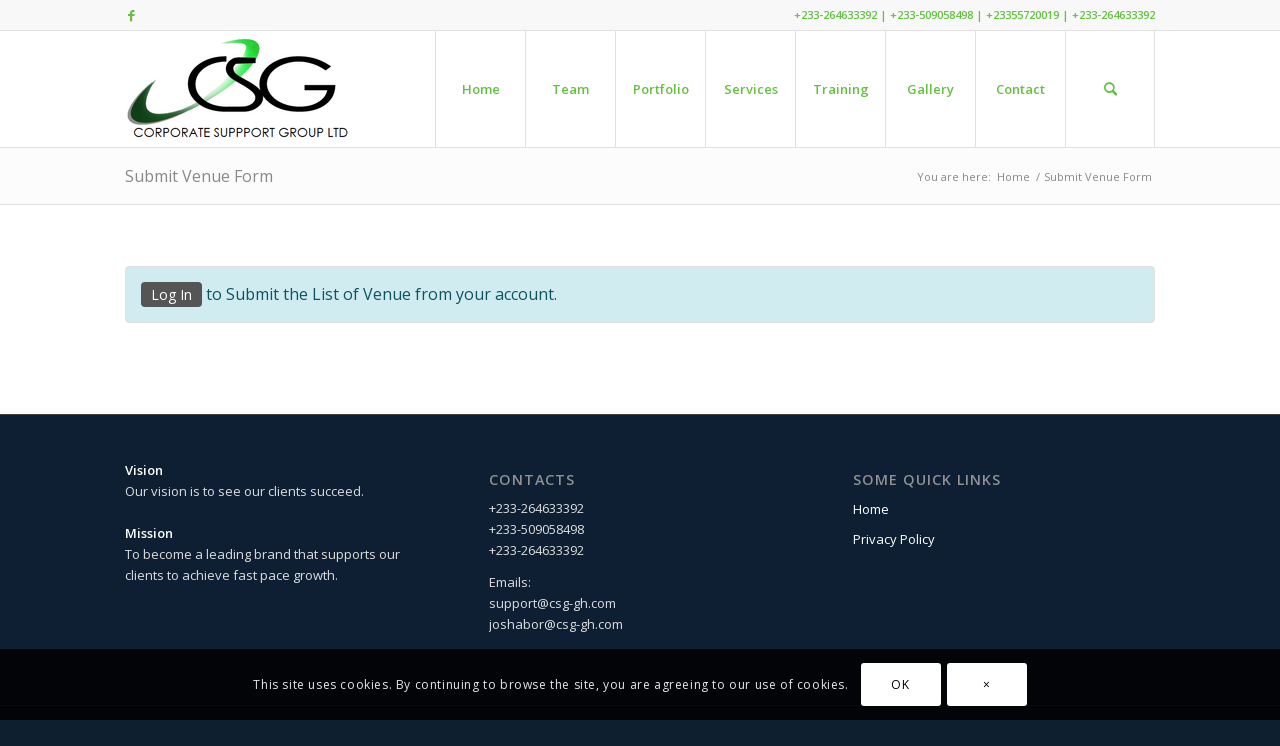

--- FILE ---
content_type: text/javascript
request_url: https://csg-gh.com/wp-content/plugins/wp-event-manager/assets/js/event-submission.min.js?ver=3.1.30
body_size: 1806
content:
EventSubmission=function(){return{init:function(){Common.logInfo("EventSubmission.init..."),jQuery("body").on("click",".event-manager-remove-uploaded-file",(function(){return jQuery(this).closest(".event-manager-uploaded-file").remove(),!1})),jQuery("#event_start_time").length>0&&jQuery("#event_start_time").timepicker({timeFormat:wp_event_manager_event_submission.i18n_timepicker_format,step:wp_event_manager_event_submission.i18n_timepicker_step}),jQuery("#event_end_time").length>0&&jQuery("#event_end_time").timepicker({timeFormat:wp_event_manager_event_submission.i18n_timepicker_format,step:wp_event_manager_event_submission.i18n_timepicker_step}),jQuery('input[data-picker="timepicker"]').length>0&&jQuery('input[data-picker="timepicker"]').timepicker({timeFormat:wp_event_manager_event_submission.i18n_timepicker_format,step:wp_event_manager_event_submission.i18n_timepicker_step}),jQuery('input[data-picker="datepicker"]#event_start_date').length>0&&(wp_event_manager_event_submission.start_of_week=parseInt(wp_event_manager_event_submission.start_of_week),wp_event_manager_event_submission.show_past_date?jQuery('input[data-picker="datepicker"]#event_start_date').datepicker({dateFormat:wp_event_manager_event_submission.i18n_datepicker_format,firstDay:wp_event_manager_event_submission.start_of_week,monthNames:wp_event_manager_event_submission.monthNames}).on("change",(function(){jQuery("#event_end_date").datepicker("destroy"),jQuery('input[data-picker="datepicker"]#event_end_date').datepicker({minDate:jQuery("#event_start_date").val(),dateFormat:wp_event_manager_event_submission.i18n_datepicker_format,firstDay:wp_event_manager_event_submission.start_of_week,monthNames:wp_event_manager_event_submission.monthNames})})):jQuery('input[data-picker="datepicker"]#event_start_date').datepicker({minDate:0,dateFormat:wp_event_manager_event_submission.i18n_datepicker_format,firstDay:wp_event_manager_event_submission.start_of_week,monthNames:wp_event_manager_event_submission.monthNames}).on("change",(function(){jQuery("#event_end_date").datepicker("destroy"),jQuery('input[data-picker="datepicker"]#event_end_date').datepicker({minDate:jQuery("#event_start_date").val(),dateFormat:wp_event_manager_event_submission.i18n_datepicker_format,firstDay:wp_event_manager_event_submission.start_of_week,monthNames:wp_event_manager_event_submission.monthNames})}))),jQuery('input[data-picker="datepicker"]#event_end_date').length>0&&jQuery('input[data-picker="datepicker"]#event_end_date').datepicker({dateFormat:wp_event_manager_event_submission.i18n_datepicker_format,firstDay:wp_event_manager_event_submission.start_of_week,monthNames:wp_event_manager_event_submission.monthNames,beforeShow:function(e,t){var n=jQuery('input[data-picker="datepicker"]#event_start_date').datepicker("getDate");jQuery(this).datepicker("option","minDate",n)}}).on("change",(function(){jQuery("#event_registration_deadline").datepicker("destroy"),wp_event_manager_event_submission.show_past_date?jQuery('input[data-picker="datepicker"]#event_registration_deadline').datepicker({maxDate:jQuery("#event_end_date").val(),dateFormat:wp_event_manager_event_submission.i18n_datepicker_format,firstDay:wp_event_manager_event_submission.start_of_week,monthNames:wp_event_manager_event_submission.monthNames}):jQuery('input[data-picker="datepicker"]#event_registration_deadline').datepicker({minDate:0,maxDate:jQuery("#event_end_date").val(),dateFormat:wp_event_manager_event_submission.i18n_datepicker_format,firstDay:wp_event_manager_event_submission.start_of_week,monthNames:wp_event_manager_event_submission.monthNames})})),jQuery('input[data-picker="datepicker"]#event_registration_deadline').length>0&&(wp_event_manager_event_submission.show_past_date?jQuery('input[data-picker="datepicker"]#event_registration_deadline').datepicker({maxDate:jQuery("#event_end_date").val(),dateFormat:wp_event_manager_event_submission.i18n_datepicker_format,firstDay:wp_event_manager_event_submission.start_of_week,monthNames:wp_event_manager_event_submission.monthNames}):jQuery('input[data-picker="datepicker"]#event_registration_deadline').datepicker({minDate:0,maxDate:jQuery("#event_end_date").val(),dateFormat:wp_event_manager_event_submission.i18n_datepicker_format,firstDay:wp_event_manager_event_submission.start_of_week,monthNames:wp_event_manager_event_submission.monthNames})),jQuery('input[data-picker="datepicker"]').length>0&&(wp_event_manager_event_submission.show_past_date?jQuery('input[data-picker="datepicker"]').datepicker({dateFormat:wp_event_manager_event_submission.i18n_datepicker_format,firstDay:wp_event_manager_event_submission.start_of_week,monthNames:wp_event_manager_event_submission.monthNames}):jQuery('input[data-picker="datepicker"]').datepicker({minDate:0,dateFormat:wp_event_manager_event_submission.i18n_datepicker_format,firstDay:wp_event_manager_event_submission.start_of_week,monthNames:wp_event_manager_event_submission.monthNames})),jQuery("#event_online").length>0&&"yes"==jQuery("input[name=event_online]:checked").val()&&(jQuery(".fieldset-event_venue_name").length>0&&jQuery("input[name=event_venue_name]").length>0&&(jQuery("input[name=event_venue_name]").attr("required")&&jQuery("input[name=event_venue_name]").attr("required",!1),jQuery(".fieldset-event_venue_name").hide()),jQuery(".fieldset-event_address").length>0&&jQuery("input[name=event_address]").length>0&&(jQuery("input[name=event_address]").attr("required")&&jQuery("input[name=event_address]").attr("required",!1),jQuery(".fieldset-event_address").hide()),jQuery(".fieldset-event_pincode").length>0&&jQuery("input[name=event_pincode]").length>0&&(jQuery("input[name=event_pincode]").attr("required")&&jQuery("input[name=event_pincode]").attr("required",!1),jQuery(".fieldset-event_pincode").hide()),jQuery(".fieldset-event_location").length>0&&jQuery("input[name=event_location]").length>0&&(jQuery("input[name=event_location]").attr("required")&&jQuery("input[name=event_location]").attr("required",!1),jQuery(".fieldset-event_location").hide()),jQuery(".fieldset-event_venue_ids").length>0&&jQuery(".fieldset-event_venue_ids").hide()),jQuery("#event_ticket_options").length>0&&"free"==jQuery("#event_ticket_options:checked").val()&&(jQuery("input[name=event_ticket_price]").attr("required")&&jQuery("input[name=event_ticket_price]").attr("required",!1),jQuery(".fieldset-event_ticket_price").hide()),jQuery("input[name=event_online]").on("change",EventSubmission.actions.onlineEvent),jQuery("input[name=event_ticket_options]").on("change",EventSubmission.actions.eventTicketOptions),jQuery("body").on("click",".wpem_add_organizer",EventSubmission.actions.addOrganizer),jQuery("body").on("click",".wpem_add_venue",EventSubmission.actions.addVenue),jQuery(".add-group-row").on("click",EventSubmission.actions.addGroupField),jQuery(document).delegate(".remove-group-row","click",EventSubmission.actions.removeGroupField)},actions:{addGroupField:function(e){var t=jQuery(this).closest(".field"),n=0;t.find("input.group-row").each((function(){parseInt(jQuery(this).val())>n&&(n=parseInt(jQuery(this).val()))}));var i=jQuery(this).data("row").replace(/%%group-row-index%%/g,n+1);i=i.replace(/%group-row-index%/g,n+1),jQuery(this).before(i),t.find('input[data-picker="datepicker"]').length>0&&t.find('input[data-picker="datepicker"]').datepicker({dateFormat:wp_event_manager_event_submission.i18n_datepicker_format,firstDay:wp_event_manager_event_submission.start_of_week}),t.find('input[data-picker="timepicker"]').length>0&&t.find('input[data-picker="timepicker"]').timepicker({timeFormat:wp_event_manager_event_submission.i18n_timepicker_format,step:wp_event_manager_event_submission.i18n_timepicker_step}),t.find('select[multiple="multiple"]').length>0&&t.find('select[multiple="multiple"]').chosen(),e.preventDefault()},removeGroupField:function(e){jQuery("."+this.id).remove(),e.preventDefault()},onlineEvent:function(e){e.preventDefault(),Common.logInfo("EventDashboard.actions.onlineEvent..."),jQuery("#event_online").length>0&&("yes"==jQuery(this).val()?(jQuery(".fieldset-event_venue_name").length>0&&jQuery("input[name=event_venue_name]").length>0&&(jQuery("input[name=event_venue_name]").attr("required")&&jQuery("input[name=event_venue_name]").attr("required",!1),jQuery(".fieldset-event_venue_name").hide()),jQuery(".fieldset-event_address").length>0&&jQuery("input[name=event_address]").length>0&&(jQuery("input[name=event_address]").attr("required")&&jQuery("input[name=event_address]").attr("required",!1),jQuery(".fieldset-event_address").hide()),jQuery(".fieldset-event_pincode").length>0&&jQuery("input[name=event_pincode]").length>0&&(jQuery("input[name=event_pincode]").attr("required")&&jQuery("input[name=event_pincode]").attr("required",!1),jQuery(".fieldset-event_pincode").hide()),jQuery(".fieldset-event_location").length>0&&jQuery("input[name=event_location]").length>0&&(jQuery("input[name=event_location]").attr("required")&&jQuery("input[name=event_location]").attr("required",!1),jQuery(".fieldset-event_location").hide()),jQuery(".fieldset-event_venue_ids").length>0&&jQuery(".fieldset-event_venue_ids").hide()):(jQuery(".fieldset-event_venue_name").length>0&&jQuery("input[name=event_venue_name]").length>0&&(jQuery("input[name=event_venue_name]").attr("required")&&jQuery("input[name=event_venue_name]").attr("required",!0),jQuery(".fieldset-event_venue_name").show()),jQuery(".fieldset-event_address").length>0&&jQuery("input[name=event_address]").length>0&&(jQuery("input[name=event_address]").attr("required")&&jQuery("input[name=event_address]").attr("required",!0),jQuery(".fieldset-event_address").show()),jQuery(".fieldset-event_pincode").length>0&&jQuery("input[name=event_pincode]").length>0&&(jQuery("input[name=event_pincode]").attr("required")&&jQuery("input[name=event_pincode]").attr("required",!0),jQuery(".fieldset-event_pincode").show()),jQuery(".fieldset-event_location").length>0&&jQuery("input[name=event_location]").length>0&&(jQuery("input[name=event_location]").attr("required")&&jQuery("input[name=event_location]").attr("required",!0),jQuery(".fieldset-event_location").show()),jQuery(".fieldset-event_venue_ids").length>0&&jQuery(".fieldset-event_venue_ids").show()))},eventTicketOptions:function(e){e.preventDefault(),Common.logInfo("EventDashboard.actions.eventTicketOptions..."),jQuery("#event_ticket_options").length>0&&("free"==jQuery(this).val()?jQuery(".fieldset-event_ticket_price").length>0&&jQuery("input[name=event_ticket_price]").length>0&&(jQuery("input[name=event_ticket_price]").attr("required")&&jQuery("input[name=event_ticket_price]").attr("required",!1),jQuery(".fieldset-event_ticket_price").hide()):(jQuery(".fieldset-event_ticket_price").length>0&&jQuery("input[name=event_ticket_price]").length>0&&jQuery("input[name=event_ticket_price]").attr("required")&&jQuery("input[name=event_ticket_price]").attr("required",!0),jQuery(".fieldset-event_ticket_price").show()))},addOrganizer:function(e){jQuery(".wpem_add_organizer").css("pointer-events","none"),jQuery("#wpem_add_organizer_popup .wpem-modal-header-close .wpem-modal-close").trigger("click"),jQuery("body #submit-organizer-form .wpem-form-footer .wpem-alert-danger").remove();var t=jQuery("body #submit-organizer-form").serialize(),n=tinyMCE.get("organizer_description").getContent(),i=new FormData;jQuery("#organizer_logo").length>0&&i.append("organizer_logo",jQuery("#organizer_logo")[0].files[0]),i.append("action","add_organizer"),i.append("form_data",t),i.append("organizer_description",n),jQuery.ajax({url:wp_event_manager_event_submission.ajax_url,type:"POST",dataType:"JSON",processData:!1,contentType:!1,data:i,success:function(e){200==e.code?(jQuery("select#event_organizer_ids").prepend('<option selected="selected" value="'+e.organizer.organizer_id+'">'+e.organizer.organizer_name+"</option>"),jQuery("#event_organizer_ids").trigger("chosen:updated"),jQuery("body #submit-organizer-form .event-manager-uploaded-files").remove(),jQuery("body #submit-organizer-form")[0].reset(),jQuery(".wpem_add_organizer").css("pointer-events","auto")):(jQuery(".wpem_add_organizer").css("pointer-events","auto"),jQuery("body #submit-organizer-form .wpem-form-footer .wpem_add_organizer").after(e.message))}})},addVenue:function(e){jQuery(".wpem_add_venue").css("pointer-events","none"),jQuery("#wpem_add_venue_popup .wpem-modal-header-close .wpem-modal-close").trigger("click"),jQuery("body #submit-venue-form .wpem-form-footer .wpem-alert-danger").remove();var t=jQuery("body #submit-venue-form").serialize(),n=tinyMCE.get("venue_description").getContent(),i=new FormData;console.log(jQuery("#venue_logo")[0]),void 0!==jQuery("#venue_logo")[0]&&i.append("venue_logo",jQuery("#venue_logo")[0].files[0]),i.append("action","add_venue"),i.append("form_data",t),i.append("venue_description",n),jQuery.ajax({url:wp_event_manager_event_submission.ajax_url,type:"POST",dataType:"JSON",processData:!1,contentType:!1,data:i,success:function(e){200==e.code?(jQuery("select#event_venue_ids").append('<option selected="selected" value="'+e.venue.venue_id+'">'+e.venue.venue_name+"</option>"),jQuery("#event_venue_ids").trigger("chosen:updated"),jQuery("body #submit-venue-form .event-manager-uploaded-files").remove(),jQuery("body #submit-venue-form")[0].reset(),jQuery(".wpem_add_venue").css("pointer-events","auto")):(jQuery(".wpem_add_venue").css("pointer-events","auto"),jQuery("body #submit-venue-form .wpem-form-footer .wpem_add_venue").after(e.message))}})}}}},EventSubmission=EventSubmission(),jQuery(document).ready((function(e){EventSubmission.init()}));